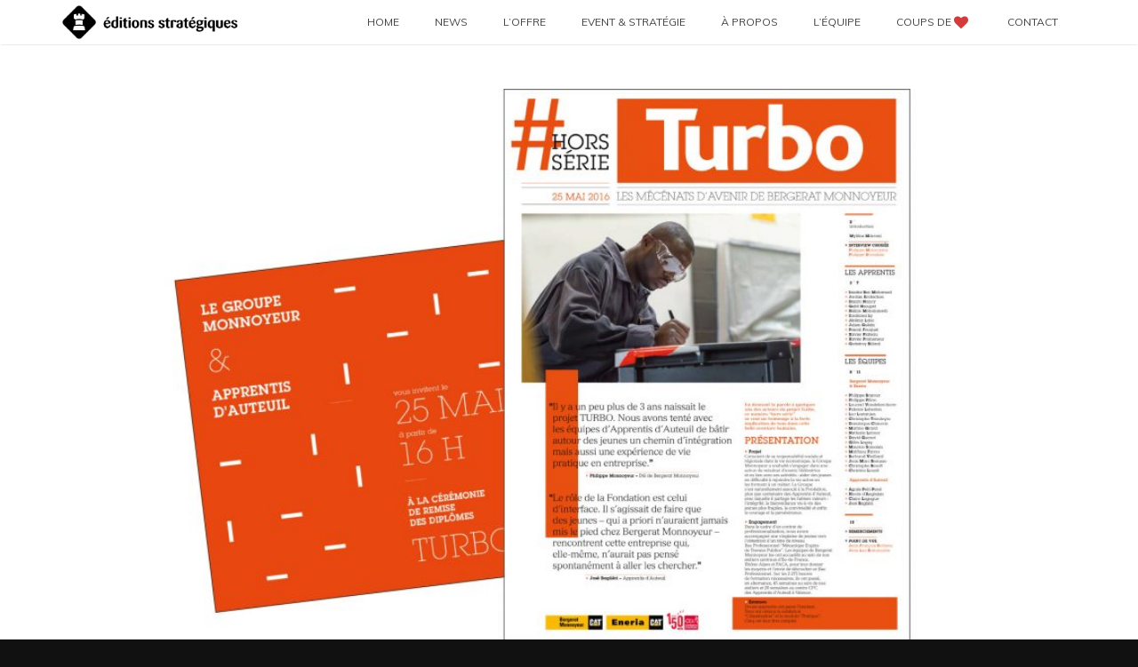

--- FILE ---
content_type: text/css
request_url: https://www.editions-strategiques.com/wp-content/themes/Impreza/Impreza/css/responsive.css?ver=3.2.1
body_size: 4758
content:
/*
----------------------------------------------------------------

IMPREZA responsive styles

Copyright 2016 UpSolution
http://us-themes.com/

NOTE: DO NOT EDIT THIS FILE!
THIS FILE IS REPLACED DURING AUTO-UPDATES
AND ANY CHANGES MADE HERE WILL BE OVERWRITTEN.

----------------------------------------------------------------
*/

body {
	overflow-x: hidden;
	min-width: 0 !important;
	}
.header_hor .l-header.pos_fixed {
	min-width: 0 !important;
	}

/* Below 1279
   ========================================================================== */
   
@media (max-width: 1279px) {

.g-cols > .vc_col-sm-6 .w-blog:not(.cols_1) .w-blog-post {
	width: 100%;
	}
.header_ver .l-canvas.sidebar_none .w-blog-post,
.header_ver .l-canvas.sidebar_none .w-blog-post,
.w-blog.cols_4 .w-blog-post {
	width: 50%;
	}
.w-blog.cols_5 .w-blog-post,
.l-content .w-portfolio.cols_4 .w-portfolio-item,
.l-content .w-portfolio.cols_5 .w-portfolio-item,
.woocommerce.columns-4 .products .product,
.woocommerce.columns-5 .products .product {
	width: 33.3333%;
	}
.l-content .w-portfolio.cols_4 .w-portfolio-item.size_2x1,
.l-content .w-portfolio.cols_4 .w-portfolio-item.size_2x2,
.l-content .w-portfolio.cols_5 .w-portfolio-item.size_2x1,
.l-content .w-portfolio.cols_5 .w-portfolio-item.size_2x2 {
	width: 66.6666%;
	}
}

/* Below 1024
   ========================================================================== */

@media (max-width: 1024px) {

.l-titlebar.size_large .l-titlebar-h,
.l-titlebar.size_huge .l-titlebar-h,
.l-sidebar,
.l-section-h {
	padding: 40px 0;
	}
.l-section.height_small .l-section-h {
	padding: 20px 0;
	}
.l-section.height_large .l-section-h {
	padding: 60px 0;
	}
.l-section.height_huge .l-section-h {
	padding: 80px 0;
	}

.l-footer.layout_compact .l-subfooter.at_top {
	padding-top: 40px;
	padding-bottom: 10px;
	}
	.l-subfooter.at_bottom .w-copyright,
	.l-subfooter.at_bottom .w-menu {
		float: none;
		margin-bottom: 10px;
		}
.l-footer.layout_compact .l-subfooter.at_bottom {
	padding-top: 25px;
	padding-bottom: 15px;
	}
.l-footer.layout_modern .l-subfooter.at_bottom {
	padding-top: 40px;
	padding-bottom: 30px;
	}
	.l-footer.layout_modern .l-subfooter.at_bottom .w-menu-list {
		margin: 0 -10px;
		}
		.l-footer.layout_modern .l-subfooter.at_bottom .w-menu-item {
			margin: 0 10px;
			}

.w-logos.type_grid.cols_5 .w-logos-item,
.w-logos.type_grid.cols_6 .w-logos-item {
	width: 33.3333%;
	}
.w-logos.type_grid.cols_7 .w-logos-item,
.w-logos.type_grid.cols_8 .w-logos-item {
	width: 25%;
	}

.w-separator.size_small {
	margin: 20px 0;
	}
.w-separator.size_medium {
	margin: 30px 0;
	}
.w-separator.size_large {
	margin: 40px 0;
	}
.w-separator.size_huge {
	margin: 50px 0;
	}
.w-separator.type_invisible.size_small {
	margin: 6px 0;
	}
.w-separator.type_invisible.size_medium {
	margin: 10px 0;
	}
.w-separator.type_invisible.size_large {
	margin: 20px 0;
	}
.w-separator.type_invisible.size_huge {
	margin: 30px 0;
	}

.l-section.width_full .g-cols:not(.offset_none) .vc_col-sm-12 > .wpb_text_column,
.l-section.width_full .g-cols:not(.offset_none) .w-tabs-section.no_indents .w-tabs-section-content-h > .wpb_text_column {
	padding: 0 3%;
	}
	
.woocommerce .sidebar_none .cart .variations td.label {
	width: auto;
	}
.woocommerce .sidebar_none .cart .single_variation_wrap {
	padding-left: 0;
	}
.sidebar_none .woocommerce-tabs {
	clear: both;
	float: none;
	width: 100%;
	}
.woocommerce .cart_totals td,
.woocommerce .cart_totals th {
	font-size: inherit;
	line-height: inherit;
	}
}

/* Below 900
   ========================================================================== */
   
@media (max-width: 900px) {

/* Hide vertical header */
.header_ver.header-show {
	overflow: hidden;
	}
.header_ver .w-header-show {
	display: block;
	}
.header_ver.admin-bar .w-header-show {
	top: 56px;
	}
	.header_ver .l-header {
		bottom: 0;
		overflow-y: auto;
		-webkit-overflow-scrolling: touch;
		box-shadow: 4px 0 5px -2px rgba(0,0,0,0), 2px 0 1px -1px rgba(0,0,0,0);
		transition: transform 0.3s, box-shadow 0.3s;
		-webkit-transform: translate3d(-100%,0,0);
				transform: translate3d(-100%,0,0);
		}
	.header_ver.header-show .l-header {
		box-shadow: 4px 0 5px -2px rgba(0,0,0,0.1), 2px 0 1px -1px rgba(0,0,0,0.05);
		-webkit-transform: translate3d(0,0,0);
				transform: translate3d(0,0,0);
		}
	.header_ver .l-canvas:after {
		content: '';
		position: fixed;
		z-index: 110;
		top: 0;
		left: 0;
		right: 0;
		bottom: 0;
		visibility: hidden;
		pointer-events: none;
		background-color: rgba(0,0,0,0);
		transition: all 0.3s;
		}
	.header_ver.header-show .l-canvas:after {
		visibility: visible;
		pointer-events: auto;
		background-color: rgba(0,0,0,0.75);
		}
		
.header_hor .l-subheader {
	padding-left: 15px !important;
	padding-right: 15px !important;
	}

.l-header.bg_transparent ~ .l-titlebar.size_large,
.l-header.bg_transparent ~ .l-titlebar.size_huge {
	padding-bottom: 0;
	}

.l-sidebar,
.l-content {
	float: none !important;
	width: 100% !important;
	}
	
.w-nav.type_desktop [class*="columns"] .w-nav-list.level_2,
.w-nav.type_desktop [class*="columns"] .w-nav-item.level_2 {
	padding: 0;
	}
.w-nav.type_desktop [class*="columns"] .w-nav-item.menu-item-has-children.level_2 {
	margin: 10px 0;
	}
.w-nav.type_desktop .columns_3 .w-nav-item.level_2,
.w-nav.type_desktop .columns_4 .w-nav-item.level_2,
.w-nav.type_desktop .columns_5 .w-nav-item.level_2 {
	width: 50%;
	}

.l-section.preview_modern .w-blog:after {
	height: 100%;
	}
.sidebar_none .l-header.bg_transparent.pos_static + .l-main .l-section.preview_trendy .w-blog {
	padding-top: 10%;
	}
	
.w-blog.cols_3 .w-blog-post,
.w-blog.cols_3.layout_masonry .w-blog-post,
.w-blog.cols_5 .w-blog-post,
.l-content .w-portfolio:not(.cols_2) .w-portfolio-item {
	width: 50%;
	}
.l-content .w-portfolio:not(.cols_2) .w-portfolio-item.size_2x1,
.l-content .w-portfolio:not(.cols_2) .w-portfolio-item.size_2x2 {
	width: 100%;
	}
	.style_16 .w-portfolio-item-title {
		font-size: 22px;
		}
	.style_16 .w-portfolio-item-text {
		margin-top: 10px;
		}
		
.w-testimonial.style_2 {
	padding-top: 40px;
	}
	.w-testimonial.style_2:before {
		left: -20px;
		font-size: 7em;
		line-height: 70px;
		}
	.rtl .w-testimonial.style_2:before {
		left: auto;
		right: -10px;
		}
	
.mfp-container:after {
	font-size: 42px;
	line-height: 60px;
	width: 60px;
	}
	
.wpb_column.wooproduct,
.woocommerce .products .product {
	width: 50% !important;
	}
}

/* Below 767
   ========================================================================== */

@media (max-width: 767px) {
	
h1, h2, h3, h4, h5, h6,
.wpb_text_column h1:last-child,
.wpb_text_column h2:last-child,
.wpb_text_column h3:last-child,
.wpb_text_column h4:last-child,
.wpb_text_column h5:last-child,
.wpb_text_column h6:last-child {
	margin-bottom: 1rem;
	}
img.alignleft,
img.alignright,
.wp-caption.alignleft,
.wp-caption.alignright {
	float: none;
	display: block;
	margin: 0 0 20px;
	}

.l-navigation {
	display: none;
	}
	
.w-actionbox {
	padding: 20px;
	}
.w-actionbox.controls_right {
	display: block;
	text-align: center;
	}
	.w-actionbox.controls_right .w-actionbox-text {
		display: block;
		}
	.w-actionbox.controls_right .w-actionbox-controls {
		display: block;
		text-align: center;
		padding: 20px 0 0;
		white-space: normal;
		}
		.w-actionbox.controls_right .w-btn {
			margin-left: 5px;
			margin-right: 5px;
			}
		
.l-section.height_auto .g-cols:not(.offset_none) .w-blog.layout_classic .w-blog-list,
.l-section.height_auto .g-cols:not(.offset_none) .w-blog.layout_smallcircle .w-blog-list,
.l-section.height_auto .g-cols:not(.offset_none) .w-blog.layout_smallsquare .w-blog-list,
.l-section.height_auto .g-cols:not(.offset_none) .w-blog.layout_latest .w-blog-list,
.l-section.height_auto .g-cols:not(.offset_none) .w-blog.layout_compact .w-blog-list {
	margin-top: 25px;
	}
.l-section.width_full .g-cols:not(.offset_none) .w-blog.layout_classic .w-blog-list,
.l-section.width_full .g-cols:not(.offset_none) .w-blog.layout_smallcircle .w-blog-list,
.l-section.width_full .g-cols:not(.offset_none) .w-blog.layout_smallsquare .w-blog-list,
.l-section.width_full .g-cols:not(.offset_none) .w-blog.layout_latest .w-blog-list,
.l-section.width_full .g-cols:not(.offset_none) .w-blog.layout_compact .w-blog-list {
	margin-left: 0;
	margin-right: 0;
	}
.w-blog-post {
	width: 100% !important;
	}
.w-blog.layout_classic.cols_1 .w-blog-post,
.w-blog.layout_smallcircle.cols_1 .w-blog-post,
.w-blog.layout_smallsquare.cols_1 .w-blog-post {
	margin-bottom: 50px;
	}
.w-blog.layout_related .w-blog-post {
	float: none;
	margin-bottom: 20px;
	}
.w-blog.layout_related .w-blog-post:last-child {
	margin-bottom: 0;
	}

.w-gallery-list {
	text-align: center;
	}
.w-gallery.cols_5 .w-gallery-item,
.w-gallery.cols_6 .w-gallery-item,
.w-gallery.cols_7 .w-gallery-item,
.w-gallery.cols_8 .w-gallery-item,
.w-gallery.cols_9 .w-gallery-item,
.w-gallery.cols_10 .w-gallery-item {
	width: 25%;
	}
	
.w-logos.type_grid.cols_3 .w-logos-item,
.w-logos.type_grid.cols_4 .w-logos-item,
.w-logos.type_grid.cols_5 .w-logos-item,
.w-logos.type_grid.cols_6 .w-logos-item,
.w-logos.type_grid.cols_7 .w-logos-item,
.w-logos.type_grid.cols_8 .w-logos-item {
	width: 50%;
	}
	
.w-pricing,
.w-pricing-item {
	display: block;
	}

.w-search.layout_fullscreen input {
	font-size: 30px;
	}
.w-search.layout_fullscreen .w-search-close {
	line-height: 80px;
	width: 80px;
	}
	
.w-tabs-item,
.w-tabs-section-header {
	font-size: 16px !important;
	line-height: 24px;
	}
.w-tabs-section-control {
	line-height: 24px;
	height: 24px;
	margin-top: -12px;
	}
.w-tabs-section.with_icon i + .w-tabs-section-title,
.w-tabs-section.with_icon .w-tabs-section-title + i {
	margin-left: 10px;
	}
.rtl .w-tabs-section.with_icon i + .w-tabs-section-title,
.rtl .w-tabs-section.with_icon .w-tabs-section-title + i {
	margin-right: 10px;
	}

.page-404:before {
	font-size: 100px;
	}
	
.woocommerce .col2-set .col-1,
.woocommerce .col2-set .col-2,
.woocommerce .form-row-first,
.woocommerce .form-row-last,
.woocommerce .checkout .shop_table,
.woocommerce #payment,
.woocommerce-MyAccount-navigation,
.woocommerce-MyAccount-content {
	float: none;
	width: 100%;
	}
.woocommerce .login,
.woocommerce .checkout_coupon,
.woocommerce .register {
	padding: 20px 20px 5px;
	}
.woocommerce .login .form-row-first,
.woocommerce .checkout_coupon .form-row-first,
.woocommerce .register .form-row-first {
	margin-bottom: 10px;
	}
.woocommerce .col2-set .col-1,
.woocommerce .checkout .shop_table {
	margin-bottom: 30px;
	}
.woocommerce .woocommerce-result-count {
	float: left;
	margin-top: 12px;
	}
.woocommerce h1.page-title,
.woocommerce .woocommerce-ordering {
	float: left;
	}
.woocommerce div.product .onsale {
	left: auto;
	right: 10%;
	margin: 0;
	}
.woocommerce div.product .images {
	float: none;
	width: 100%;
	max-width: 450px;
	margin-left: auto;
	margin-right: auto;
	margin-bottom: 20px;
	}
.woocommerce div.product .summary {
	float: none;
	width: 100% !important;
	}
.woocommerce .product-thumbnail {
	display: none !important;
	}
.woocommerce .shop_table.cart td.product-name,
.woocommerce .shop_table.cart td.product-quantity {
	padding-left: 0;
	padding-right: 0;
	}
.woocommerce .cart_totals {
	float: none;
	width: 100%;
	}	
.woocommerce #payment ul.payment_methods img {
	display: none;
	}	
.woocommerce ul.order_details li {
	margin-right: 0;
	border: none;
	}	
.woocommerce-MyAccount-navigation {
	margin-bottom: 2rem;
	}
.woocommerce-MyAccount-content .shop_table {
	display: block;
	margin-bottom: 0;
	border: none;
	}
	.woocommerce-MyAccount-content .shop_table thead {
		display: none;
		}
	.woocommerce-MyAccount-content .shop_table tbody,
	.woocommerce-MyAccount-content .shop_table tr {
		display: block;
		}
	.woocommerce-MyAccount-content .shop_table th,
	.woocommerce-MyAccount-content .shop_table td {
		display: inline-block;
		padding: 0 15px 6px 0;
		border: none;
		}
	.woocommerce-MyAccount-content .shop_table td:last-child {
		display: block;
		text-align: left;
		padding: 0 0 20px;
		}
	.woocommerce-MyAccount-content .shop_table td .button {
		margin-left: 0;
		}
}

/* Below 600
   ========================================================================== */
   
@media (max-width: 600px) {

.admin-bar .l-header.sticky {
	top: 0; /* fix when WP admin bar is enabled */
	}
	
.g-cols.offset_medium,
.g-cols.offset_large {
	margin-left: -25px;
	margin-right: -25px;
	}
.g-cols.offset_medium > div,
.g-cols.offset_large > div {
	padding-left: 25px;
	padding-right: 25px;
	}
.g-cols.offset_none > div {
	padding: 25px;
	}

.header_ver .l-header {
	width: 280px;
	}
.header_ver .w-search.layout_simple {
	width: 240px;
	}
.header_ver .w-search.layout_modern.active {
	width: 266px;
	}
.w-cart {
	position: static;
	}
	.w-cart-notification,
	.w-cart-dropdown {
		right: auto !important;
		}
.w-header-show {
	top: 10px;
	right: 10px;
	}
.w-toplink {
	right: 10px;
	bottom: 10px;
	}
	
.l-titlebar.size_small .l-titlebar-h,
.l-titlebar.size_medium .l-titlebar-h {
	display: block;
	text-align: center;
	}
	.l-titlebar.size_small h1,
	.l-titlebar.size_medium h1,
	.l-titlebar.size_small p,
	.l-titlebar.size_medium p {
		display: block;
		margin-left: 0 !important;
		margin-right: 0 !important;
		}
	.l-titlebar.size_small .g-nav,
	.l-titlebar.size_medium .g-nav {
		display: inline-block;
		vertical-align: top;
		margin: 8px 0 -8px;
		}

.l-subfooter,
.l-titlebar,
.l-canvas.sidebar_left .l-main,
.l-canvas.sidebar_right .l-main,
.l-canvas.sidebar_none .l-section {
	padding-left: 25px;
	padding-right: 25px;
	}
.l-titlebar.size_large .l-titlebar-h,
.l-titlebar.size_huge .l-titlebar-h,
.l-sidebar,
.l-section-h,
.l-section.height_large .l-section-h,
.l-section.height_huge .l-section-h {
	padding: 25px 0;
	}
.sidebar_left .l-section.preview_modern + .l-section .l-section-h,
.sidebar_right .l-section.preview_modern + .l-section .l-section-h {
	padding-top: 25px;
	}
	.l-section.preview_modern .w-blog {
		padding: 40% 25px 20px;
		}
	.l-section.preview_trendy .w-blog {
		padding: 24% 25px;
		}
	.l-section.preview_basic .w-blog-post-preview {
		margin-bottom: 15px;
		}
.l-section.for_tags .l-section-h {
	padding-bottom: 25px;
	}
.l-section.for_related .l-section-h {
	padding: 25px 0;
	}
.l-section.for_blogpost ~ .l-section.for_comments .l-section-h {
	padding-top: 25px;
	}

.header_hor .w-nav.type_mobile .w-nav-list.level_1 {
	left: -15px;
	right: -15px;
	padding-left: 5px;
	padding-right: 5px;
	}
	
.w-blog.layout_smallcircle .w-blog-post-preview,
.w-blog.layout_smallsquare .w-blog-post-preview {
	float: none;
	width: 100%;
	margin-bottom: 20px;
	}
.w-blog.layout_smallcircle .w-blog-post-body,
.w-blog.layout_smallsquare .w-blog-post-body {
	margin-left: 0 !important;
	margin-right: 0 !important;
	}

.w-comments-childlist {
	margin-left: 15px;
	}
.rtl .w-comments-childlist {
	margin-right: 15px;
	}
	
.widget_us_portfolio .w-portfolio.cols_4 .w-portfolio-item,
.widget_us_portfolio .w-portfolio.cols_5 .w-portfolio-item {
	width: 33.3333%;
	}

.header_hor .w-search.layout_simple,
.header_hor .w-search.layout_modern {
	position: static;
	overflow: visible;
	margin-left: 0;
	margin-right: 0;
	padding: 0;
	min-width: 0;
	width: auto !important;
	}
	.header_hor .l-subheader-cell.at_left .w-search.layout_simple:first-child {
		margin-left: -12px;
		}
	.header_hor .l-subheader-cell.at_right .w-search.layout_simple:last-child {
		margin-right: -12px;
		}
	.header_hor .w-search.layout_simple .w-search-open,
	.header_hor .w-search.layout_modern .w-search-open {
		display: block;
		position: static;
		transform: none;
		}
	.header_hor .w-search.layout_simple .w-search-form,
	.header_hor .w-search.layout_modern .w-search-form {
		position: absolute;
		top: 0;
		left: -25px;
		right: -25px;
		height: 0;
		overflow: hidden;
		border-radius: 0;
		opacity: 1;
		z-index: 100;
		transition: height 0.3s cubic-bezier(.4,0,.2,1);
		}
	.header_hor .w-search.layout_simple.active .w-search-form,
	.header_hor .w-search.layout_modern.active .w-search-form {
		height: 100%;
		}
		.header_hor .w-search.layout_simple input,
		.header_hor .w-search.layout_modern input {
			position: absolute;
			top: 50%;
			left: 0;
			margin-top: -20px;
			padding: 0 50px 0 25px;
			}
		.rtl.header_hor .w-search.layout_simple input,
		.rtl.header_hor .w-search.layout_modern input {
			padding: 0 25px 0 50px;
			}
		.header_hor .w-search.layout_simple button {
			display: none;
			}
	.header_hor .w-search.layout_simple .w-search-close,
	.header_hor .w-search.layout_modern .w-search-close {
		display: block;
		top: 50%;
		margin-top: -20px;
		padding-right: 25px;
		width: auto;
		transform: none;
		}
	.rtl.header_hor .w-search.layout_simple .w-search-close,
	.rtl.header_hor .w-search.layout_modern .w-search-close {
		padding-left: 25px;
		padding-right: 0;
		}
.w-search.layout_fullwidth input {
	font-size: 15px;
	}
.w-search.layout_fullscreen input {
	font-size: 20px;
	}
	
.w-separator.type_short {
	width: auto;
	}
.w-separator.size_small {
	margin: 5px 0;
	}
.w-separator.size_medium {
	margin: 15px 0;
	}
.w-separator.size_large {
	margin: 25px 0;
	}
.w-separator.size_huge {
	margin: 35px 0;
	}
.w-separator.type_invisible.size_small {
	margin: 2px 0;
	}
.w-separator.type_invisible.size_medium {
	margin: 5px 0;
	}
.w-separator.type_invisible.size_large {
	margin: 10px 0;
	}
.w-separator.type_invisible.size_huge {
	margin: 15px 0;
	}

.w-tabs.accordion .w-tabs-section-content-h {
	padding-top: 10px;
	padding-bottom: 20px;
	}
.w-tabs.layout_timeline.accordion .w-tabs-section-content {
	padding: 60px 20px 20px;
	}
.l-section.width_full .vc_col-sm-12 > .w-tabs .w-tabs-section-content {
	padding-left: 20px;
	padding-right: 20px;
	}
.l-section.width_full .vc_col-sm-12 > .w-tabs .w-tabs-section-content-h {
	padding: 25px 0;
	}
	
.l-section.width_full .g-cols:not(.offset_none) .vc_col-sm-12 > .wpb_text_column,
.l-section.width_full .g-cols:not(.offset_none) .w-tabs-section.no_indents .w-tabs-section-content-h > .wpb_text_column {
	padding: 0 5%;
	}
	
.w-testimonial.style_1 {
	padding: 25px;
	}
	
.l-sidebar .widget {
	margin-bottom: 30px;
	}
	
.admin-bar .mfp-container:after {
	top: 0;
	}

.woocommerce div.product .onsale {
	right: -10px;
	}
.woocommerce-tabs .tabs {
	margin-bottom: 15px;
	}
.woocommerce .comment-respond {
	padding: 20px 25px;
	}
.woocommerce .related > h2,
.woocommerce .upsells > h2,
.woocommerce .cross-sells > h2 {
	margin-bottom: 0;
	}
.woocommerce .shop_table thead {
	display: none;
	}
.woocommerce .checkout #order_review {
	padding: 25px;
	}
}

/* Below 480
   ========================================================================== */

@media (max-width: 480px) {
	
.l-subfooter.at_bottom .w-menu-item {
	display: block;
	}
	.l-subfooter.at_bottom .btn.w-menu-item {
		margin-top: 5px !important;
		margin-bottom: 5px !important;
		}

.single-us_portfolio .l-titlebar.size_large .l-titlebar-h,
.single-us_portfolio .l-titlebar.size_huge .l-titlebar-h {
	padding-left: 0;
	padding-right: 0;
	}
	.l-titlebar .g-breadcrumbs {
		display: none;
		}
	.l-titlebar .g-nav-item {
		display: inline-block;
		vertical-align: top;
		position: static;
		margin: 8px 0 -8px;
		}
		
.w-author {
	text-align: center;
	padding: 25px;
	}
.w-author + .w-blog {
	margin-top: 25px;
	}
	.w-author-img {
		float: none !important;
		margin-bottom: 10px;
		}
	.w-author-name,
	.w-author-meta,
	.w-author-url,
	.w-author-desc {
		margin-left: 0 !important;
		margin-right: 0 !important;
		}
		
.w-blog.layout_masonry .w-blog-post-body,
.w-blog.layout_cards .w-blog-post-body,
.w-blog.layout_cards .format-quote .w-blog-post-body {
	padding: 30px;
	}
.w-blog.layout_masonry .has-post-thumbnail .w-blog-post-body {
	padding-top: 15px;
	}
	.w-blog.layout_tiles .w-blog-post-meta-date,
	.w-blog.layout_tiles .w-blog-post-meta-author,
	.w-blog.layout_tiles .w-blog-post-meta-comments,
	.w-blog.layout_tiles .w-blog-post-meta-tags {
		display: none;
		}
	.w-blog.layout_cards .w-blog-post-meta-category {
		top: 30px;
		left: 30px;
		}
	.rtl .w-blog.layout_cards .w-blog-post-meta-category {
		left: auto;
		right: 30px;
		}

.w-blognav-prev {
	padding-left: 25px;
	padding-right: 5px;
	}
.w-blognav-next {
	padding-left: 5px;
	padding-right: 25px;
	}
.rtl .w-blognav-prev {
	padding-left: 5px;
	padding-right: 25px;
	}
.rtl .w-blognav-next {
	padding-left: 25px;
	padding-right: 5px;
	}
	.w-blognav-prev:before,
	.w-blognav-next:before {
		top: -9px;
		}
	.w-blognav-title {
		display: none;
		}
		
.w-cart-quantity {
	display: none;
	}
	
.g-filters {
	text-align: left;
	}
	.g-filters-item {
		font-size: 14px !important;
		text-align: center;
		margin: 0 !important;
		padding-left: 10px !important;
		padding-right: 10px !important;
		overflow: hidden;
		width: 50%;
		}

.w-form.for_cform .w-form-row.for_submit {
	float: none !important;
	display: block !important;
	margin: 0 !important;
	}
	.w-form.for_cform .w-form-row.for_submit .w-btn {
		width: 100%;
		}
.w-form.align_left .w-form-message.type_success,
.w-form.align_right .w-form-message.type_success {
	display: block;
	text-align: center;
	padding-top: 10px;
	}
.w-form.for_protectedpost .w-form-row.for_post_password {
	float: none !important;
	margin: 0 0 5px !important;
	}

.w-gallery.cols_3 .w-gallery-item,
.w-gallery.cols_4 .w-gallery-item,
.w-gallery.cols_5 .w-gallery-item,
.w-gallery.cols_6 .w-gallery-item,
.w-gallery.cols_7 .w-gallery-item {
	width: 50%;
	}
.w-gallery.cols_8 .w-gallery-item,
.w-gallery.cols_9 .w-gallery-item,
.w-gallery.cols_10 .w-gallery-item {
	width: 33.3333%;
	}

.l-section.height_auto.width_full .g-loadmore-btn {
	padding: 20px;
	}

.w-logos {
	padding: 0 !important;
	}
	.w-logos .owl-prev,
	.w-logos .owl-next {
		display: none !important;
		}
	.w-logos-item {
		width: 100% !important;
		}
	
.w-nav-anchor.level_2,
.w-nav-anchor.level_3,
.w-nav-anchor.level_4 {
	white-space: normal;
	}
	
.l-content .w-portfolio-item {
	float: none !important;
	width: 100% !important;
	}
	
.w-progbar.style_3 .w-progbar-title,
.w-progbar.style_3 .w-progbar-bar {
	width: 100%;
	}
	
.w-testimonial.style_4 {
	padding-left: 75px;
	}
.rtl .w-testimonial.style_4 {
	padding-left: 0;
	padding-right: 75px;
	}
	.w-testimonial.style_4:before {
		font-size: 24px;
		line-height: 60px;
		width: 60px;
		}
	.w-testimonial.style_4 .w-testimonial-person img {
		height: 60px;
		width: 60px;
		}
		
.woocommerce .login .clear + .form-row,
.woocommerce-account .login .form-row:nth-child(3),
.woocommerce .login .lost_password {
	float: none;
	}
.woocommerce .woocommerce-ordering {
	clear: both;
	float: none;
	margin: 0;
	width: 100%;
	}
.wpb_column.wooproduct,
.woocommerce .products .product {
	width: 100% !important;
	}	
.woocommerce-tabs .tabs li {
	float: none;
	text-align: center;
	}
.woocommerce .shop_table.cart {
	display: block;
	border: none;
	}
.woocommerce .form-row .button,
.woocommerce .shop_table .button {
	display: block;
	width: 100%;
	margin: 2px 0 !important;
	}
.woocommerce .shop_table.cart tbody,
.woocommerce .shop_table.cart tfoot,
.woocommerce .shop_table.cart tr,
.woocommerce .shop_table.cart td,
.woocommerce .shop_table.cart tfoot th {
	display: block;
	position: relative;
	border: none;
	width: auto !important;
	}
.woocommerce .shop_table.cart tr {
	clear: both;
	}
.woocommerce .shop_table.cart td.product-remove {
	position: absolute;
	top: -2px;
	right: -10px;
	padding: 0;
	z-index: 3;
	}
.woocommerce .shop_table.cart td.product-name {
	padding: 0 40px 5px 0;
	}
.woocommerce .shop_table.cart td.product-price {
	float: left;
	text-align: left;
	line-height: 44px;
	padding: 0 12px 20px 0;
	}
.woocommerce .shop_table.cart td.product-quantity {
	float: left;
	text-align: left;
	padding-top: 0;
	}
.woocommerce .shop_table.cart td.product-subtotal {
	float: left;
	text-align: left;
	line-height: 44px;
	padding-top: 0;
	}
	.woocommerce .actions .coupon,
	.woocommerce .actions .coupon .input-text {
		float: none;
		width: 100%;
		margin: 0;
		}
.woocommerce .cart_totals td,
.woocommerce .cart_totals th {
	width: auto;
	}
.woocommerce .cart_totals .checkout-button {
	font-size: 15px;
	}
.woocommerce .checkout #order_review {
	padding: 15px 20px;
	}
	
.dataTables_length,
.dataTables_filter,
.dataTables_info,
.dataTables_paginate {
	float: none;
	}
}
